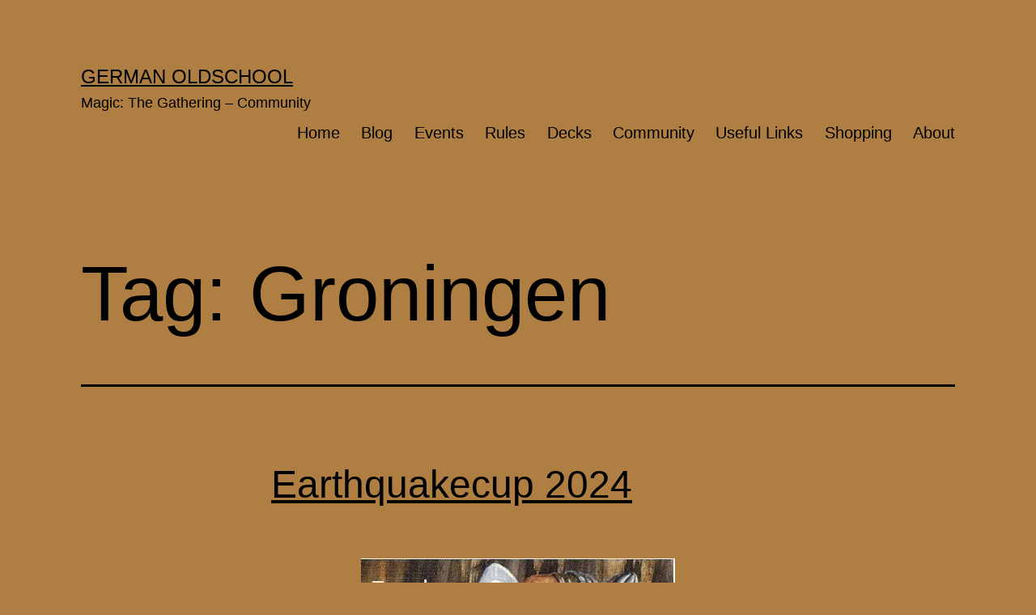

--- FILE ---
content_type: text/html; charset=UTF-8
request_url: https://germanoldschool.org/tag/groningen/
body_size: 55393
content:
<!doctype html>
<html lang="en-US" >
<head>
	<meta charset="UTF-8" />
	<meta name="viewport" content="width=device-width, initial-scale=1.0" />
	<title>Groningen &#8211; German Oldschool</title>
<meta name='robots' content='max-image-preview:large' />
<link rel="alternate" type="application/rss+xml" title="German Oldschool &raquo; Feed" href="https://germanoldschool.org/feed/" />
<link rel="alternate" type="application/rss+xml" title="German Oldschool &raquo; Comments Feed" href="https://germanoldschool.org/comments/feed/" />
<link rel="alternate" type="text/calendar" title="German Oldschool &raquo; iCal Feed" href="https://germanoldschool.org/events/?ical=1" />
<link rel="alternate" type="application/rss+xml" title="German Oldschool &raquo; Groningen Tag Feed" href="https://germanoldschool.org/tag/groningen/feed/" />
<style id='wp-img-auto-sizes-contain-inline-css'>
img:is([sizes=auto i],[sizes^="auto," i]){contain-intrinsic-size:3000px 1500px}
/*# sourceURL=wp-img-auto-sizes-contain-inline-css */
</style>
<link rel='stylesheet' id='tribe-events-block-event-datetime-css' href='https://germanoldschool.org/wp-content/plugins/the-events-calendar/build/event-datetime/frontend.css?ver=6.15.14' media='all' />
<link rel='stylesheet' id='tribe-events-block-event-venue-css' href='https://germanoldschool.org/wp-content/plugins/the-events-calendar/build/event-venue/frontend.css?ver=6.15.14' media='all' />
<link rel='stylesheet' id='tribe-events-block-event-organizer-css' href='https://germanoldschool.org/wp-content/plugins/the-events-calendar/build/event-organizer/frontend.css?ver=6.15.14' media='all' />
<link rel='stylesheet' id='tribe-events-block-event-links-css' href='https://germanoldschool.org/wp-content/plugins/the-events-calendar/build/event-links/frontend.css?ver=6.15.14' media='all' />
<link rel='stylesheet' id='tribe-events-block-event-price-css' href='https://germanoldschool.org/wp-content/plugins/the-events-calendar/build/event-price/frontend.css?ver=6.15.14' media='all' />
<link rel='stylesheet' id='tribe-events-block-event-website-css' href='https://germanoldschool.org/wp-content/plugins/the-events-calendar/build/event-website/frontend.css?ver=6.15.14' media='all' />
<style id='wp-emoji-styles-inline-css'>

	img.wp-smiley, img.emoji {
		display: inline !important;
		border: none !important;
		box-shadow: none !important;
		height: 1em !important;
		width: 1em !important;
		margin: 0 0.07em !important;
		vertical-align: -0.1em !important;
		background: none !important;
		padding: 0 !important;
	}
/*# sourceURL=wp-emoji-styles-inline-css */
</style>
<link rel='stylesheet' id='wp-block-library-css' href='https://germanoldschool.org/wp-includes/css/dist/block-library/style.min.css?ver=6.9' media='all' />
<style id='wp-block-paragraph-inline-css'>
.is-small-text{font-size:.875em}.is-regular-text{font-size:1em}.is-large-text{font-size:2.25em}.is-larger-text{font-size:3em}.has-drop-cap:not(:focus):first-letter{float:left;font-size:8.4em;font-style:normal;font-weight:100;line-height:.68;margin:.05em .1em 0 0;text-transform:uppercase}body.rtl .has-drop-cap:not(:focus):first-letter{float:none;margin-left:.1em}p.has-drop-cap.has-background{overflow:hidden}:root :where(p.has-background){padding:1.25em 2.375em}:where(p.has-text-color:not(.has-link-color)) a{color:inherit}p.has-text-align-left[style*="writing-mode:vertical-lr"],p.has-text-align-right[style*="writing-mode:vertical-rl"]{rotate:180deg}
/*# sourceURL=https://germanoldschool.org/wp-includes/blocks/paragraph/style.min.css */
</style>
<style id='global-styles-inline-css'>
:root{--wp--preset--aspect-ratio--square: 1;--wp--preset--aspect-ratio--4-3: 4/3;--wp--preset--aspect-ratio--3-4: 3/4;--wp--preset--aspect-ratio--3-2: 3/2;--wp--preset--aspect-ratio--2-3: 2/3;--wp--preset--aspect-ratio--16-9: 16/9;--wp--preset--aspect-ratio--9-16: 9/16;--wp--preset--color--black: #000000;--wp--preset--color--cyan-bluish-gray: #abb8c3;--wp--preset--color--white: #FFFFFF;--wp--preset--color--pale-pink: #f78da7;--wp--preset--color--vivid-red: #cf2e2e;--wp--preset--color--luminous-vivid-orange: #ff6900;--wp--preset--color--luminous-vivid-amber: #fcb900;--wp--preset--color--light-green-cyan: #7bdcb5;--wp--preset--color--vivid-green-cyan: #00d084;--wp--preset--color--pale-cyan-blue: #8ed1fc;--wp--preset--color--vivid-cyan-blue: #0693e3;--wp--preset--color--vivid-purple: #9b51e0;--wp--preset--color--dark-gray: #28303D;--wp--preset--color--gray: #39414D;--wp--preset--color--green: #D1E4DD;--wp--preset--color--blue: #D1DFE4;--wp--preset--color--purple: #D1D1E4;--wp--preset--color--red: #E4D1D1;--wp--preset--color--orange: #E4DAD1;--wp--preset--color--yellow: #EEEADD;--wp--preset--gradient--vivid-cyan-blue-to-vivid-purple: linear-gradient(135deg,rgb(6,147,227) 0%,rgb(155,81,224) 100%);--wp--preset--gradient--light-green-cyan-to-vivid-green-cyan: linear-gradient(135deg,rgb(122,220,180) 0%,rgb(0,208,130) 100%);--wp--preset--gradient--luminous-vivid-amber-to-luminous-vivid-orange: linear-gradient(135deg,rgb(252,185,0) 0%,rgb(255,105,0) 100%);--wp--preset--gradient--luminous-vivid-orange-to-vivid-red: linear-gradient(135deg,rgb(255,105,0) 0%,rgb(207,46,46) 100%);--wp--preset--gradient--very-light-gray-to-cyan-bluish-gray: linear-gradient(135deg,rgb(238,238,238) 0%,rgb(169,184,195) 100%);--wp--preset--gradient--cool-to-warm-spectrum: linear-gradient(135deg,rgb(74,234,220) 0%,rgb(151,120,209) 20%,rgb(207,42,186) 40%,rgb(238,44,130) 60%,rgb(251,105,98) 80%,rgb(254,248,76) 100%);--wp--preset--gradient--blush-light-purple: linear-gradient(135deg,rgb(255,206,236) 0%,rgb(152,150,240) 100%);--wp--preset--gradient--blush-bordeaux: linear-gradient(135deg,rgb(254,205,165) 0%,rgb(254,45,45) 50%,rgb(107,0,62) 100%);--wp--preset--gradient--luminous-dusk: linear-gradient(135deg,rgb(255,203,112) 0%,rgb(199,81,192) 50%,rgb(65,88,208) 100%);--wp--preset--gradient--pale-ocean: linear-gradient(135deg,rgb(255,245,203) 0%,rgb(182,227,212) 50%,rgb(51,167,181) 100%);--wp--preset--gradient--electric-grass: linear-gradient(135deg,rgb(202,248,128) 0%,rgb(113,206,126) 100%);--wp--preset--gradient--midnight: linear-gradient(135deg,rgb(2,3,129) 0%,rgb(40,116,252) 100%);--wp--preset--gradient--purple-to-yellow: linear-gradient(160deg, #D1D1E4 0%, #EEEADD 100%);--wp--preset--gradient--yellow-to-purple: linear-gradient(160deg, #EEEADD 0%, #D1D1E4 100%);--wp--preset--gradient--green-to-yellow: linear-gradient(160deg, #D1E4DD 0%, #EEEADD 100%);--wp--preset--gradient--yellow-to-green: linear-gradient(160deg, #EEEADD 0%, #D1E4DD 100%);--wp--preset--gradient--red-to-yellow: linear-gradient(160deg, #E4D1D1 0%, #EEEADD 100%);--wp--preset--gradient--yellow-to-red: linear-gradient(160deg, #EEEADD 0%, #E4D1D1 100%);--wp--preset--gradient--purple-to-red: linear-gradient(160deg, #D1D1E4 0%, #E4D1D1 100%);--wp--preset--gradient--red-to-purple: linear-gradient(160deg, #E4D1D1 0%, #D1D1E4 100%);--wp--preset--font-size--small: 18px;--wp--preset--font-size--medium: 20px;--wp--preset--font-size--large: 24px;--wp--preset--font-size--x-large: 42px;--wp--preset--font-size--extra-small: 16px;--wp--preset--font-size--normal: 20px;--wp--preset--font-size--extra-large: 40px;--wp--preset--font-size--huge: 96px;--wp--preset--font-size--gigantic: 144px;--wp--preset--spacing--20: 0.44rem;--wp--preset--spacing--30: 0.67rem;--wp--preset--spacing--40: 1rem;--wp--preset--spacing--50: 1.5rem;--wp--preset--spacing--60: 2.25rem;--wp--preset--spacing--70: 3.38rem;--wp--preset--spacing--80: 5.06rem;--wp--preset--shadow--natural: 6px 6px 9px rgba(0, 0, 0, 0.2);--wp--preset--shadow--deep: 12px 12px 50px rgba(0, 0, 0, 0.4);--wp--preset--shadow--sharp: 6px 6px 0px rgba(0, 0, 0, 0.2);--wp--preset--shadow--outlined: 6px 6px 0px -3px rgb(255, 255, 255), 6px 6px rgb(0, 0, 0);--wp--preset--shadow--crisp: 6px 6px 0px rgb(0, 0, 0);}:where(.is-layout-flex){gap: 0.5em;}:where(.is-layout-grid){gap: 0.5em;}body .is-layout-flex{display: flex;}.is-layout-flex{flex-wrap: wrap;align-items: center;}.is-layout-flex > :is(*, div){margin: 0;}body .is-layout-grid{display: grid;}.is-layout-grid > :is(*, div){margin: 0;}:where(.wp-block-columns.is-layout-flex){gap: 2em;}:where(.wp-block-columns.is-layout-grid){gap: 2em;}:where(.wp-block-post-template.is-layout-flex){gap: 1.25em;}:where(.wp-block-post-template.is-layout-grid){gap: 1.25em;}.has-black-color{color: var(--wp--preset--color--black) !important;}.has-cyan-bluish-gray-color{color: var(--wp--preset--color--cyan-bluish-gray) !important;}.has-white-color{color: var(--wp--preset--color--white) !important;}.has-pale-pink-color{color: var(--wp--preset--color--pale-pink) !important;}.has-vivid-red-color{color: var(--wp--preset--color--vivid-red) !important;}.has-luminous-vivid-orange-color{color: var(--wp--preset--color--luminous-vivid-orange) !important;}.has-luminous-vivid-amber-color{color: var(--wp--preset--color--luminous-vivid-amber) !important;}.has-light-green-cyan-color{color: var(--wp--preset--color--light-green-cyan) !important;}.has-vivid-green-cyan-color{color: var(--wp--preset--color--vivid-green-cyan) !important;}.has-pale-cyan-blue-color{color: var(--wp--preset--color--pale-cyan-blue) !important;}.has-vivid-cyan-blue-color{color: var(--wp--preset--color--vivid-cyan-blue) !important;}.has-vivid-purple-color{color: var(--wp--preset--color--vivid-purple) !important;}.has-black-background-color{background-color: var(--wp--preset--color--black) !important;}.has-cyan-bluish-gray-background-color{background-color: var(--wp--preset--color--cyan-bluish-gray) !important;}.has-white-background-color{background-color: var(--wp--preset--color--white) !important;}.has-pale-pink-background-color{background-color: var(--wp--preset--color--pale-pink) !important;}.has-vivid-red-background-color{background-color: var(--wp--preset--color--vivid-red) !important;}.has-luminous-vivid-orange-background-color{background-color: var(--wp--preset--color--luminous-vivid-orange) !important;}.has-luminous-vivid-amber-background-color{background-color: var(--wp--preset--color--luminous-vivid-amber) !important;}.has-light-green-cyan-background-color{background-color: var(--wp--preset--color--light-green-cyan) !important;}.has-vivid-green-cyan-background-color{background-color: var(--wp--preset--color--vivid-green-cyan) !important;}.has-pale-cyan-blue-background-color{background-color: var(--wp--preset--color--pale-cyan-blue) !important;}.has-vivid-cyan-blue-background-color{background-color: var(--wp--preset--color--vivid-cyan-blue) !important;}.has-vivid-purple-background-color{background-color: var(--wp--preset--color--vivid-purple) !important;}.has-black-border-color{border-color: var(--wp--preset--color--black) !important;}.has-cyan-bluish-gray-border-color{border-color: var(--wp--preset--color--cyan-bluish-gray) !important;}.has-white-border-color{border-color: var(--wp--preset--color--white) !important;}.has-pale-pink-border-color{border-color: var(--wp--preset--color--pale-pink) !important;}.has-vivid-red-border-color{border-color: var(--wp--preset--color--vivid-red) !important;}.has-luminous-vivid-orange-border-color{border-color: var(--wp--preset--color--luminous-vivid-orange) !important;}.has-luminous-vivid-amber-border-color{border-color: var(--wp--preset--color--luminous-vivid-amber) !important;}.has-light-green-cyan-border-color{border-color: var(--wp--preset--color--light-green-cyan) !important;}.has-vivid-green-cyan-border-color{border-color: var(--wp--preset--color--vivid-green-cyan) !important;}.has-pale-cyan-blue-border-color{border-color: var(--wp--preset--color--pale-cyan-blue) !important;}.has-vivid-cyan-blue-border-color{border-color: var(--wp--preset--color--vivid-cyan-blue) !important;}.has-vivid-purple-border-color{border-color: var(--wp--preset--color--vivid-purple) !important;}.has-vivid-cyan-blue-to-vivid-purple-gradient-background{background: var(--wp--preset--gradient--vivid-cyan-blue-to-vivid-purple) !important;}.has-light-green-cyan-to-vivid-green-cyan-gradient-background{background: var(--wp--preset--gradient--light-green-cyan-to-vivid-green-cyan) !important;}.has-luminous-vivid-amber-to-luminous-vivid-orange-gradient-background{background: var(--wp--preset--gradient--luminous-vivid-amber-to-luminous-vivid-orange) !important;}.has-luminous-vivid-orange-to-vivid-red-gradient-background{background: var(--wp--preset--gradient--luminous-vivid-orange-to-vivid-red) !important;}.has-very-light-gray-to-cyan-bluish-gray-gradient-background{background: var(--wp--preset--gradient--very-light-gray-to-cyan-bluish-gray) !important;}.has-cool-to-warm-spectrum-gradient-background{background: var(--wp--preset--gradient--cool-to-warm-spectrum) !important;}.has-blush-light-purple-gradient-background{background: var(--wp--preset--gradient--blush-light-purple) !important;}.has-blush-bordeaux-gradient-background{background: var(--wp--preset--gradient--blush-bordeaux) !important;}.has-luminous-dusk-gradient-background{background: var(--wp--preset--gradient--luminous-dusk) !important;}.has-pale-ocean-gradient-background{background: var(--wp--preset--gradient--pale-ocean) !important;}.has-electric-grass-gradient-background{background: var(--wp--preset--gradient--electric-grass) !important;}.has-midnight-gradient-background{background: var(--wp--preset--gradient--midnight) !important;}.has-small-font-size{font-size: var(--wp--preset--font-size--small) !important;}.has-medium-font-size{font-size: var(--wp--preset--font-size--medium) !important;}.has-large-font-size{font-size: var(--wp--preset--font-size--large) !important;}.has-x-large-font-size{font-size: var(--wp--preset--font-size--x-large) !important;}
/*# sourceURL=global-styles-inline-css */
</style>

<style id='classic-theme-styles-inline-css'>
/*! This file is auto-generated */
.wp-block-button__link{color:#fff;background-color:#32373c;border-radius:9999px;box-shadow:none;text-decoration:none;padding:calc(.667em + 2px) calc(1.333em + 2px);font-size:1.125em}.wp-block-file__button{background:#32373c;color:#fff;text-decoration:none}
/*# sourceURL=/wp-includes/css/classic-themes.min.css */
</style>
<link rel='stylesheet' id='twenty-twenty-one-custom-color-overrides-css' href='https://germanoldschool.org/wp-content/themes/twentytwentyone/assets/css/custom-color-overrides.css?ver=2.6' media='all' />
<style id='twenty-twenty-one-custom-color-overrides-inline-css'>
:root .editor-styles-wrapper{--global--color-background: #af7e42;--global--color-primary: #000;--global--color-secondary: #000;--button--color-background: #000;--button--color-text-hover: #000;}
/*# sourceURL=twenty-twenty-one-custom-color-overrides-inline-css */
</style>
<link rel='stylesheet' id='twenty-twenty-one-style-css' href='https://germanoldschool.org/wp-content/themes/twentytwentyone/style.css?ver=2.6' media='all' />
<style id='twenty-twenty-one-style-inline-css'>
:root{--global--color-background: #af7e42;--global--color-primary: #000;--global--color-secondary: #000;--button--color-background: #000;--button--color-text-hover: #000;}
/*# sourceURL=twenty-twenty-one-style-inline-css */
</style>
<link rel='stylesheet' id='twenty-twenty-one-print-style-css' href='https://germanoldschool.org/wp-content/themes/twentytwentyone/assets/css/print.css?ver=2.6' media='print' />
<script id="twenty-twenty-one-ie11-polyfills-js-after">
( Element.prototype.matches && Element.prototype.closest && window.NodeList && NodeList.prototype.forEach ) || document.write( '<script src="https://germanoldschool.org/wp-content/themes/twentytwentyone/assets/js/polyfills.js?ver=2.6"></scr' + 'ipt>' );
//# sourceURL=twenty-twenty-one-ie11-polyfills-js-after
</script>
<script src="https://germanoldschool.org/wp-content/themes/twentytwentyone/assets/js/primary-navigation.js?ver=2.6" id="twenty-twenty-one-primary-navigation-script-js" defer data-wp-strategy="defer"></script>
<link rel="https://api.w.org/" href="https://germanoldschool.org/wp-json/" /><link rel="alternate" title="JSON" type="application/json" href="https://germanoldschool.org/wp-json/wp/v2/tags/215" /><link rel="EditURI" type="application/rsd+xml" title="RSD" href="https://germanoldschool.org/xmlrpc.php?rsd" />
<meta name="generator" content="WordPress 6.9" />
<meta name="tec-api-version" content="v1"><meta name="tec-api-origin" content="https://germanoldschool.org"><link rel="alternate" href="https://germanoldschool.org/wp-json/tribe/events/v1/events/?tags=groningen" /><!-- Analytics by WP Statistics - https://wp-statistics.com -->
<style>.recentcomments a{display:inline !important;padding:0 !important;margin:0 !important;}</style><style id="custom-background-css">
body.custom-background { background-color: #af7e42; }
</style>
	<link rel="icon" href="https://germanoldschool.org/wp-content/uploads/2021/03/cropped-me3-72-mind-twist-1-32x32.jpg" sizes="32x32" />
<link rel="icon" href="https://germanoldschool.org/wp-content/uploads/2021/03/cropped-me3-72-mind-twist-1-192x192.jpg" sizes="192x192" />
<link rel="apple-touch-icon" href="https://germanoldschool.org/wp-content/uploads/2021/03/cropped-me3-72-mind-twist-1-180x180.jpg" />
<meta name="msapplication-TileImage" content="https://germanoldschool.org/wp-content/uploads/2021/03/cropped-me3-72-mind-twist-1-270x270.jpg" />
</head>

<body class="archive tag tag-groningen tag-215 custom-background wp-embed-responsive wp-theme-twentytwentyone tribe-no-js is-light-theme no-js hfeed has-main-navigation">
<div id="page" class="site">
	<a class="skip-link screen-reader-text" href="#content">
		Skip to content	</a>

	
<header id="masthead" class="site-header has-title-and-tagline has-menu">

	

<div class="site-branding">

	
						<p class="site-title"><a href="https://germanoldschool.org/" rel="home">German Oldschool</a></p>
			
			<p class="site-description">
			Magic: The Gathering &#8211; Community		</p>
	</div><!-- .site-branding -->
	
	<nav id="site-navigation" class="primary-navigation" aria-label="Primary menu">
		<div class="menu-button-container">
			<button id="primary-mobile-menu" class="button" aria-controls="primary-menu-list" aria-expanded="false">
				<span class="dropdown-icon open">Menu					<svg class="svg-icon" width="24" height="24" aria-hidden="true" role="img" focusable="false" viewBox="0 0 24 24" fill="none" xmlns="http://www.w3.org/2000/svg"><path fill-rule="evenodd" clip-rule="evenodd" d="M4.5 6H19.5V7.5H4.5V6ZM4.5 12H19.5V13.5H4.5V12ZM19.5 18H4.5V19.5H19.5V18Z" fill="currentColor"/></svg>				</span>
				<span class="dropdown-icon close">Close					<svg class="svg-icon" width="24" height="24" aria-hidden="true" role="img" focusable="false" viewBox="0 0 24 24" fill="none" xmlns="http://www.w3.org/2000/svg"><path fill-rule="evenodd" clip-rule="evenodd" d="M12 10.9394L5.53033 4.46973L4.46967 5.53039L10.9393 12.0001L4.46967 18.4697L5.53033 19.5304L12 13.0607L18.4697 19.5304L19.5303 18.4697L13.0607 12.0001L19.5303 5.53039L18.4697 4.46973L12 10.9394Z" fill="currentColor"/></svg>				</span>
			</button><!-- #primary-mobile-menu -->
		</div><!-- .menu-button-container -->
		<div class="primary-menu-container"><ul id="primary-menu-list" class="menu-wrapper"><li id="menu-item-40" class="menu-item menu-item-type-custom menu-item-object-custom menu-item-home menu-item-40"><a href="https://germanoldschool.org/">Home</a></li>
<li id="menu-item-42" class="menu-item menu-item-type-post_type menu-item-object-page current_page_parent menu-item-42"><a href="https://germanoldschool.org/blog/">Blog</a></li>
<li id="menu-item-168" class="menu-item menu-item-type-custom menu-item-object-custom menu-item-168"><a href="https://germanoldschool.org/events/">Events</a></li>
<li id="menu-item-45" class="menu-item menu-item-type-post_type menu-item-object-page menu-item-45"><a href="https://germanoldschool.org/rules-utilities/">Rules</a></li>
<li id="menu-item-131" class="menu-item menu-item-type-post_type menu-item-object-page menu-item-131"><a href="https://germanoldschool.org/decks/">Decks</a></li>
<li id="menu-item-48" class="menu-item menu-item-type-post_type menu-item-object-page menu-item-48"><a href="https://germanoldschool.org/community/">Community</a></li>
<li id="menu-item-2476" class="menu-item menu-item-type-post_type menu-item-object-page menu-item-2476"><a href="https://germanoldschool.org/useful-links/">Useful Links</a></li>
<li id="menu-item-46" class="menu-item menu-item-type-post_type menu-item-object-page menu-item-46"><a href="https://germanoldschool.org/shopping/">Shopping</a></li>
<li id="menu-item-41" class="menu-item menu-item-type-post_type menu-item-object-page menu-item-41"><a href="https://germanoldschool.org/about/">About</a></li>
</ul></div>	</nav><!-- #site-navigation -->
	
</header><!-- #masthead -->

	<div id="content" class="site-content">
		<div id="primary" class="content-area">
			<main id="main" class="site-main">


	<header class="page-header alignwide">
		<h1 class="page-title">Tag: <span>Groningen</span></h1>			</header><!-- .page-header -->

					
<article id="post-2176" class="post-2176 tribe_events type-tribe_events status-publish has-post-thumbnail hentry tag-214 tag-dutch tag-english tag-groningen tag-mtg tag-old-school tag-os9394 tag-reprints tag-swedish tag-team-unified tag-tournament tribe_events_cat-tournament cat_tournament entry">

	
<header class="entry-header">
	<h2 class="entry-title default-max-width"><a href="https://germanoldschool.org/event/earthquakecup-2024/">Earthquakecup 2024</a></h2>
		
			<figure class="post-thumbnail">
				<a class="post-thumbnail-inner alignwide" href="https://germanoldschool.org/event/earthquakecup-2024/" aria-hidden="true" tabindex="-1">
					<img width="388" height="267" src="https://germanoldschool.org/wp-content/uploads/2023/10/2023-10-18-Earthquakecup-OS-2024.jpeg" class="attachment-post-thumbnail size-post-thumbnail wp-post-image" alt="" decoding="async" fetchpriority="high" style="width:100%;height:68.81%;max-width:388px;" />				</a>
							</figure><!-- .post-thumbnail -->

				</header><!-- .entry-header -->

	<div class="entry-content">
		<p>In Groningen we are organizing an old school tournament , The Earthquake cup, on Sunday 25th of Februari 2024. In the coming month we have to decide on the venue,&hellip; <a class="more-link" href="https://germanoldschool.org/event/earthquakecup-2024/">Continue reading <span class="screen-reader-text">Earthquakecup 2024</span></a></p>
	</div><!-- .entry-content -->

	<footer class="entry-footer default-max-width">
			</footer><!-- .entry-footer -->
</article><!-- #post-${ID} -->
	
	

			</main><!-- #main -->
		</div><!-- #primary -->
	</div><!-- #content -->

	
	<aside class="widget-area">
		
		<section id="recent-posts-2" class="widget widget_recent_entries">
		<h2 class="widget-title">Recent Posts</h2><nav aria-label="Recent Posts">
		<ul>
											<li>
					<a href="https://germanoldschool.org/2025/12/04/calendar-updates/">Calendar updates</a>
									</li>
											<li>
					<a href="https://germanoldschool.org/2025/08/24/swc-v-and-updates/">SWC V and Updates</a>
									</li>
											<li>
					<a href="https://germanoldschool.org/2024/09/30/shield-wall-cup-iv/">Shield Wall Cup IV</a>
									</li>
											<li>
					<a href="https://germanoldschool.org/2024/05/10/hot-22-stapleless-atlantic/">HOT 22 &#8211; Stapleless Atlantic</a>
									</li>
											<li>
					<a href="https://germanoldschool.org/2023/09/02/hanseatic-hot-18-report/">Hanseatic HOT 18 Report</a>
									</li>
					</ul>

		</nav></section><section id="recent-comments-2" class="widget widget_recent_comments"><h2 class="widget-title">Recent Comments</h2><nav aria-label="Recent Comments"><ul id="recentcomments"><li class="recentcomments"><span class="comment-author-link"><a href="https://germanoldschool.org" class="url" rel="ugc">Erik</a></span> on <a href="https://germanoldschool.org/2024/09/30/shield-wall-cup-iv/#comment-264">Shield Wall Cup IV</a></li><li class="recentcomments"><span class="comment-author-link">Martin Nordmeyer</span> on <a href="https://germanoldschool.org/2024/09/30/shield-wall-cup-iv/#comment-263">Shield Wall Cup IV</a></li><li class="recentcomments"><span class="comment-author-link">Martin</span> on <a href="https://germanoldschool.org/2022/09/01/shield-wall-cup-ii/#comment-68">Shield Wall Cup II (OS)</a></li><li class="recentcomments"><span class="comment-author-link"><a href="https://germanoldschool.org" class="url" rel="ugc">Erik</a></span> on <a href="https://germanoldschool.org/2022/01/09/dach-league-december-report/#comment-38">DACH League December Report</a></li><li class="recentcomments"><span class="comment-author-link">Thomas</span> on <a href="https://germanoldschool.org/2022/01/09/dach-league-december-report/#comment-36">DACH League December Report</a></li></ul></nav></section><section id="archives-4" class="widget widget_archive"><h2 class="widget-title">Archives</h2><nav aria-label="Archives">
			<ul>
					<li><a href='https://germanoldschool.org/2025/12/'>December 2025</a></li>
	<li><a href='https://germanoldschool.org/2025/08/'>August 2025</a></li>
	<li><a href='https://germanoldschool.org/2024/09/'>September 2024</a></li>
	<li><a href='https://germanoldschool.org/2024/05/'>May 2024</a></li>
	<li><a href='https://germanoldschool.org/2023/09/'>September 2023</a></li>
	<li><a href='https://germanoldschool.org/2023/07/'>July 2023</a></li>
	<li><a href='https://germanoldschool.org/2023/05/'>May 2023</a></li>
	<li><a href='https://germanoldschool.org/2023/02/'>February 2023</a></li>
	<li><a href='https://germanoldschool.org/2023/01/'>January 2023</a></li>
	<li><a href='https://germanoldschool.org/2022/11/'>November 2022</a></li>
	<li><a href='https://germanoldschool.org/2022/09/'>September 2022</a></li>
	<li><a href='https://germanoldschool.org/2022/07/'>July 2022</a></li>
	<li><a href='https://germanoldschool.org/2022/06/'>June 2022</a></li>
	<li><a href='https://germanoldschool.org/2022/05/'>May 2022</a></li>
	<li><a href='https://germanoldschool.org/2022/04/'>April 2022</a></li>
	<li><a href='https://germanoldschool.org/2022/03/'>March 2022</a></li>
	<li><a href='https://germanoldschool.org/2022/02/'>February 2022</a></li>
	<li><a href='https://germanoldschool.org/2022/01/'>January 2022</a></li>
	<li><a href='https://germanoldschool.org/2021/12/'>December 2021</a></li>
	<li><a href='https://germanoldschool.org/2021/11/'>November 2021</a></li>
	<li><a href='https://germanoldschool.org/2021/10/'>October 2021</a></li>
	<li><a href='https://germanoldschool.org/2021/09/'>September 2021</a></li>
	<li><a href='https://germanoldschool.org/2021/08/'>August 2021</a></li>
	<li><a href='https://germanoldschool.org/2021/07/'>July 2021</a></li>
	<li><a href='https://germanoldschool.org/2021/06/'>June 2021</a></li>
	<li><a href='https://germanoldschool.org/2021/05/'>May 2021</a></li>
	<li><a href='https://germanoldschool.org/2021/04/'>April 2021</a></li>
	<li><a href='https://germanoldschool.org/2021/03/'>March 2021</a></li>
			</ul>

			</nav></section><div  class="tribe-compatibility-container tribe-theme-twentytwentyone" >
	<div
		 class="tribe-common tribe-events tribe-events-view tribe-events-view--widget-events-list tribe-events-widget" 		data-js="tribe-events-view"
		data-view-rest-url="https://germanoldschool.org/wp-json/tribe/views/v2/html"
		data-view-manage-url="1"
							data-view-breakpoint-pointer="e55334ca-58fa-4351-bcac-92b52d076479"
			>
		<div class="tribe-events-widget-events-list">

			
			<script data-js="tribe-events-view-data" type="application/json">
	{"slug":"widget-events-list","prev_url":"","next_url":"","view_class":"Tribe\\Events\\Views\\V2\\Views\\Widgets\\Widget_List_View","view_slug":"widget-events-list","view_label":"View","view":null,"should_manage_url":true,"id":null,"alias-slugs":null,"title":"Groningen \u2013 German Oldschool","limit":"4","no_upcoming_events":false,"featured_events_only":false,"jsonld_enable":true,"tribe_is_list_widget":false,"admin_fields":{"title":{"label":"Title:","type":"text","parent_classes":"","classes":"","dependency":"","id":"widget-tribe-widget-events-list-3-title","name":"widget-tribe-widget-events-list[3][title]","options":[],"placeholder":"","value":null},"limit":{"label":"Show:","type":"number","default":5,"min":1,"max":10,"step":1,"parent_classes":"","classes":"","dependency":"","id":"widget-tribe-widget-events-list-3-limit","name":"widget-tribe-widget-events-list[3][limit]","options":[],"placeholder":"","value":null},"no_upcoming_events":{"label":"Hide this widget if there are no upcoming events.","type":"checkbox","parent_classes":"","classes":"","dependency":"","id":"widget-tribe-widget-events-list-3-no_upcoming_events","name":"widget-tribe-widget-events-list[3][no_upcoming_events]","options":[],"placeholder":"","value":null},"featured_events_only":{"label":"Limit to featured events only","type":"checkbox","parent_classes":"","classes":"","dependency":"","id":"widget-tribe-widget-events-list-3-featured_events_only","name":"widget-tribe-widget-events-list[3][featured_events_only]","options":[],"placeholder":"","value":null},"jsonld_enable":{"label":"Generate JSON-LD data","type":"checkbox","parent_classes":"","classes":"","dependency":"","id":"widget-tribe-widget-events-list-3-jsonld_enable","name":"widget-tribe-widget-events-list[3][jsonld_enable]","options":[],"placeholder":"","value":null}},"events":[],"url":"https:\/\/germanoldschool.org\/?post_type=tribe_events&eventDisplay=widget-events-list&tag=groningen","url_event_date":false,"bar":{"keyword":"","date":""},"today":"2026-01-20 00:00:00","now":"2026-01-20 16:29:22","home_url":"https:\/\/germanoldschool.org","rest_url":"https:\/\/germanoldschool.org\/wp-json\/tribe\/views\/v2\/html","rest_method":"GET","rest_nonce":"","today_url":"https:\/\/germanoldschool.org\/?post_type=tribe_events&eventDisplay=widget-events-list&tag=groningen","today_title":"Click to select today's date","today_label":"Today","prev_label":"","next_label":"","date_formats":{"compact":"Y-m-d","month_and_year_compact":"Y-m","month_and_year":"F Y","time_range_separator":" - ","date_time_separator":" @ "},"messages":{"notice":["There are no upcoming events."]},"start_of_week":"1","header_title":"Groningen","header_title_element":"h1","content_title":"","breadcrumbs":[],"backlink":false,"before_events":"","after_events":"\n<!--\nThis calendar is powered by The Events Calendar.\nhttp:\/\/evnt.is\/18wn\n-->\n","display_events_bar":false,"disable_event_search":false,"live_refresh":true,"ical":{"display_link":true,"link":{"url":"https:\/\/germanoldschool.org\/?post_type=tribe_events&#038;eventDisplay=widget-events-list&#038;tag=groningen&#038;ical=1","text":"Export Events","title":"Use this to share calendar data with Google Calendar, Apple iCal and other compatible apps"}},"container_classes":["tribe-common","tribe-events","tribe-events-view","tribe-events-view--widget-events-list","tribe-events-widget"],"container_data":[],"is_past":false,"breakpoints":{"xsmall":500,"medium":768,"full":960},"breakpoint_pointer":"e55334ca-58fa-4351-bcac-92b52d076479","is_initial_load":true,"public_views":{"list":{"view_class":"Tribe\\Events\\Views\\V2\\Views\\List_View","view_url":"https:\/\/germanoldschool.org\/events\/tag\/groningen\/list\/","view_label":"List","aria_label":"Display Events in List View"},"month":{"view_class":"Tribe\\Events\\Views\\V2\\Views\\Month_View","view_url":"https:\/\/germanoldschool.org\/events\/tag\/groningen\/month\/","view_label":"Month","aria_label":"Display Events in Month View"}},"show_latest_past":false,"past":false,"compatibility_classes":["tribe-compatibility-container","tribe-theme-twentytwentyone"],"view_more_text":"View Calendar","view_more_title":"View more events.","view_more_link":"https:\/\/germanoldschool.org\/events\/","widget_title":"","hide_if_no_upcoming_events":false,"display":[],"subscribe_links":{"gcal":{"label":"Google Calendar","single_label":"Add to Google Calendar","visible":true,"block_slug":"hasGoogleCalendar"},"ical":{"label":"iCalendar","single_label":"Add to iCalendar","visible":true,"block_slug":"hasiCal"},"outlook-365":{"label":"Outlook 365","single_label":"Outlook 365","visible":true,"block_slug":"hasOutlook365"},"outlook-live":{"label":"Outlook Live","single_label":"Outlook Live","visible":true,"block_slug":"hasOutlookLive"},"ics":{"label":"Export .ics file","single_label":"Export .ics file","visible":true,"block_slug":null},"outlook-ics":{"label":"Export Outlook .ics file","single_label":"Export Outlook .ics file","visible":true,"block_slug":null}},"_context":{"slug":"widget-events-list"}}</script>

			
			
				<div  class="tribe-events-header__messages tribe-events-c-messages tribe-common-b2"  >
			<div class="tribe-events-c-messages__message tribe-events-c-messages__message--notice" tabindex="0" role="alert" aria-live="assertive">
			<svg
	 class="tribe-common-c-svgicon tribe-common-c-svgicon--messages-not-found tribe-events-c-messages__message-icon-svg" 	aria-hidden="true"
	viewBox="0 0 21 23"
	xmlns="http://www.w3.org/2000/svg"
>
	<g fill-rule="evenodd">
		<path d="M.5 2.5h20v20H.5z"/>
		<path stroke-linecap="round" d="M7.583 11.583l5.834 5.834m0-5.834l-5.834 5.834" class="tribe-common-c-svgicon__svg-stroke"/>
		<path stroke-linecap="round" d="M4.5.5v4m12-4v4"/>
		<path stroke-linecap="square" d="M.5 7.5h20"/>
	</g>
</svg>
<span class="tribe-common-a11y-visual-hide">
	Notice</span>
							<div
					 data-key="0" >
					There are no upcoming events.				</div>
					</div>
	</div>

					</div>
	</div>
</div>
<script class="tribe-events-breakpoints">
	( function () {
		var completed = false;

		function initBreakpoints() {
			if ( completed ) {
				// This was fired already and completed no need to attach to the event listener.
				document.removeEventListener( 'DOMContentLoaded', initBreakpoints );
				return;
			}

			if ( 'undefined' === typeof window.tribe ) {
				return;
			}

			if ( 'undefined' === typeof window.tribe.events ) {
				return;
			}

			if ( 'undefined' === typeof window.tribe.events.views ) {
				return;
			}

			if ( 'undefined' === typeof window.tribe.events.views.breakpoints ) {
				return;
			}

			if ( 'function' !== typeof (window.tribe.events.views.breakpoints.setup) ) {
				return;
			}

			var container = document.querySelectorAll( '[data-view-breakpoint-pointer="e55334ca-58fa-4351-bcac-92b52d076479"]' );
			if ( ! container ) {
				return;
			}

			window.tribe.events.views.breakpoints.setup( container );
			completed = true;
			// This was fired already and completed no need to attach to the event listener.
			document.removeEventListener( 'DOMContentLoaded', initBreakpoints );
		}

		// Try to init the breakpoints right away.
		initBreakpoints();
		document.addEventListener( 'DOMContentLoaded', initBreakpoints );
	})();
</script>
<script data-js='tribe-events-view-nonce-data' type='application/json'>{"tvn1":"7449eb4d07","tvn2":""}</script><section id="search-2" class="widget widget_search"><form role="search"  method="get" class="search-form" action="https://germanoldschool.org/">
	<label for="search-form-1">Search&hellip;</label>
	<input type="search" id="search-form-1" class="search-field" value="" name="s" />
	<input type="submit" class="search-submit" value="Search" />
</form>
</section><section id="tag_cloud-2" class="widget widget_tag_cloud"><h2 class="widget-title">Tags</h2><nav aria-label="Tags"><div class="tagcloud"><a href="https://germanoldschool.org/tag/7ptssingleton/" class="tag-cloud-link tag-link-17 tag-link-position-1" style="font-size: 8.9pt;" aria-label="7ptsSingleton (10 items)">7ptsSingleton</a>
<a href="https://germanoldschool.org/tag/2021/" class="tag-cloud-link tag-link-78 tag-link-position-2" style="font-size: 9.6pt;" aria-label="2021 (12 items)">2021</a>
<a href="https://germanoldschool.org/tag/2022/" class="tag-cloud-link tag-link-122 tag-link-position-3" style="font-size: 15.9pt;" aria-label="2022 (54 items)">2022</a>
<a href="https://germanoldschool.org/tag/2023/" class="tag-cloud-link tag-link-167 tag-link-position-4" style="font-size: 16.1pt;" aria-label="2023 (57 items)">2023</a>
<a href="https://germanoldschool.org/tag/2024/" class="tag-cloud-link tag-link-214 tag-link-position-5" style="font-size: 14.4pt;" aria-label="2024 (38 items)">2024</a>
<a href="https://germanoldschool.org/tag/2025/" class="tag-cloud-link tag-link-232 tag-link-position-6" style="font-size: 12.1pt;" aria-label="2025 (22 items)">2025</a>
<a href="https://germanoldschool.org/tag/atlantic/" class="tag-cloud-link tag-link-14 tag-link-position-7" style="font-size: 17.5pt;" aria-label="Atlantic (79 items)">Atlantic</a>
<a href="https://germanoldschool.org/tag/charity/" class="tag-cloud-link tag-link-87 tag-link-position-8" style="font-size: 15.2pt;" aria-label="charity (46 items)">charity</a>
<a href="https://germanoldschool.org/tag/d-a-ch/" class="tag-cloud-link tag-link-77 tag-link-position-9" style="font-size: 10.8pt;" aria-label="D A Ch (16 items)">D A Ch</a>
<a href="https://germanoldschool.org/tag/deck-photos/" class="tag-cloud-link tag-link-47 tag-link-position-10" style="font-size: 13pt;" aria-label="deck photos (27 items)">deck photos</a>
<a href="https://germanoldschool.org/tag/deutsch/" class="tag-cloud-link tag-link-29 tag-link-position-11" style="font-size: 19.6pt;" aria-label="deutsch (128 items)">deutsch</a>
<a href="https://germanoldschool.org/tag/dutch/" class="tag-cloud-link tag-link-75 tag-link-position-12" style="font-size: 11.9pt;" aria-label="Dutch (21 items)">Dutch</a>
<a href="https://germanoldschool.org/tag/english/" class="tag-cloud-link tag-link-30 tag-link-position-13" style="font-size: 19.1pt;" aria-label="English (113 items)">English</a>
<a href="https://germanoldschool.org/tag/event/" class="tag-cloud-link tag-link-19 tag-link-position-14" style="font-size: 18.7pt;" aria-label="event (103 items)">event</a>
<a href="https://germanoldschool.org/tag/facebook/" class="tag-cloud-link tag-link-27 tag-link-position-15" style="font-size: 18.5pt;" aria-label="Facebook (99 items)">Facebook</a>
<a href="https://germanoldschool.org/tag/finals/" class="tag-cloud-link tag-link-39 tag-link-position-16" style="font-size: 8.5pt;" aria-label="finals (9 items)">finals</a>
<a href="https://germanoldschool.org/tag/gentleman-swedish/" class="tag-cloud-link tag-link-119 tag-link-position-17" style="font-size: 12.3pt;" aria-label="Gentleman Swedish (23 items)">Gentleman Swedish</a>
<a href="https://germanoldschool.org/tag/german/" class="tag-cloud-link tag-link-28 tag-link-position-18" style="font-size: 20.1pt;" aria-label="German (142 items)">German</a>
<a href="https://germanoldschool.org/tag/germany/" class="tag-cloud-link tag-link-82 tag-link-position-19" style="font-size: 13.7pt;" aria-label="Germany (32 items)">Germany</a>
<a href="https://germanoldschool.org/tag/hamburg/" class="tag-cloud-link tag-link-59 tag-link-position-20" style="font-size: 13.3pt;" aria-label="Hamburg (29 items)">Hamburg</a>
<a href="https://germanoldschool.org/tag/hanseatic/" class="tag-cloud-link tag-link-32 tag-link-position-21" style="font-size: 14.1pt;" aria-label="Hanseatic (35 items)">Hanseatic</a>
<a href="https://germanoldschool.org/tag/harburg/" class="tag-cloud-link tag-link-156 tag-link-position-22" style="font-size: 11.1pt;" aria-label="Harburg (17 items)">Harburg</a>
<a href="https://germanoldschool.org/tag/league/" class="tag-cloud-link tag-link-55 tag-link-position-23" style="font-size: 15.5pt;" aria-label="league (49 items)">league</a>
<a href="https://germanoldschool.org/tag/livestream/" class="tag-cloud-link tag-link-91 tag-link-position-24" style="font-size: 8.9pt;" aria-label="livestream (10 items)">livestream</a>
<a href="https://germanoldschool.org/tag/meet/" class="tag-cloud-link tag-link-84 tag-link-position-25" style="font-size: 12.1pt;" aria-label="meet (22 items)">meet</a>
<a href="https://germanoldschool.org/tag/mtg/" class="tag-cloud-link tag-link-50 tag-link-position-26" style="font-size: 21.7pt;" aria-label="MTG (208 items)">MTG</a>
<a href="https://germanoldschool.org/tag/netherlands/" class="tag-cloud-link tag-link-60 tag-link-position-27" style="font-size: 12.3pt;" aria-label="Netherlands (23 items)">Netherlands</a>
<a href="https://germanoldschool.org/tag/old-school/" class="tag-cloud-link tag-link-51 tag-link-position-28" style="font-size: 18pt;" aria-label="old school (88 items)">old school</a>
<a href="https://germanoldschool.org/tag/oldschool/" class="tag-cloud-link tag-link-52 tag-link-position-29" style="font-size: 11.9pt;" aria-label="oldschool (21 items)">oldschool</a>
<a href="https://germanoldschool.org/tag/online/" class="tag-cloud-link tag-link-20 tag-link-position-30" style="font-size: 17pt;" aria-label="online (69 items)">online</a>
<a href="https://germanoldschool.org/tag/os9394/" class="tag-cloud-link tag-link-53 tag-link-position-31" style="font-size: 22pt;" aria-label="OS9394 (222 items)">OS9394</a>
<a href="https://germanoldschool.org/tag/premodern/" class="tag-cloud-link tag-link-99 tag-link-position-32" style="font-size: 8.9pt;" aria-label="Premodern (10 items)">Premodern</a>
<a href="https://germanoldschool.org/tag/proxies/" class="tag-cloud-link tag-link-26 tag-link-position-33" style="font-size: 17.1pt;" aria-label="proxies (72 items)">proxies</a>
<a href="https://germanoldschool.org/tag/ravenna/" class="tag-cloud-link tag-link-120 tag-link-position-34" style="font-size: 8pt;" aria-label="Ravenna (8 items)">Ravenna</a>
<a href="https://germanoldschool.org/tag/report/" class="tag-cloud-link tag-link-36 tag-link-position-35" style="font-size: 13.4pt;" aria-label="report (30 items)">report</a>
<a href="https://germanoldschool.org/tag/reprints/" class="tag-cloud-link tag-link-25 tag-link-position-36" style="font-size: 18.3pt;" aria-label="reprints (95 items)">reprints</a>
<a href="https://germanoldschool.org/tag/stream/" class="tag-cloud-link tag-link-58 tag-link-position-37" style="font-size: 8.5pt;" aria-label="stream (9 items)">stream</a>
<a href="https://germanoldschool.org/tag/sweden/" class="tag-cloud-link tag-link-93 tag-link-position-38" style="font-size: 8.9pt;" aria-label="Sweden (10 items)">Sweden</a>
<a href="https://germanoldschool.org/tag/swedish/" class="tag-cloud-link tag-link-15 tag-link-position-39" style="font-size: 20.1pt;" aria-label="Swedish (142 items)">Swedish</a>
<a href="https://germanoldschool.org/tag/tolaria/" class="tag-cloud-link tag-link-31 tag-link-position-40" style="font-size: 8.9pt;" aria-label="Tolaria (10 items)">Tolaria</a>
<a href="https://germanoldschool.org/tag/tournament/" class="tag-cloud-link tag-link-11 tag-link-position-41" style="font-size: 21.5pt;" aria-label="tournament (199 items)">tournament</a>
<a href="https://germanoldschool.org/tag/twitch/" class="tag-cloud-link tag-link-107 tag-link-position-42" style="font-size: 9.3pt;" aria-label="Twitch (11 items)">Twitch</a>
<a href="https://germanoldschool.org/tag/video/" class="tag-cloud-link tag-link-57 tag-link-position-43" style="font-size: 13.6pt;" aria-label="video (31 items)">video</a>
<a href="https://germanoldschool.org/tag/webcam/" class="tag-cloud-link tag-link-12 tag-link-position-44" style="font-size: 15.5pt;" aria-label="webcam (49 items)">webcam</a>
<a href="https://germanoldschool.org/tag/x-point/" class="tag-cloud-link tag-link-110 tag-link-position-45" style="font-size: 8.9pt;" aria-label="x-point (10 items)">x-point</a></div>
</nav></section>	</aside><!-- .widget-area -->

	
	<footer id="colophon" class="site-footer">

					<nav aria-label="Secondary menu" class="footer-navigation">
				<ul class="footer-navigation-wrapper">
					<li id="menu-item-100" class="menu-item menu-item-type-post_type menu-item-object-page menu-item-100"><a href="https://germanoldschool.org/about/"><span>About</span></a></li>
<li id="menu-item-43" class="menu-item menu-item-type-custom menu-item-object-custom menu-item-43"><a href="https://www.facebook.com/oldschool.mtg.hamburg/"><svg class="svg-icon" width="24" height="24" aria-hidden="true" role="img" focusable="false" viewBox="0 0 24 24" version="1.1" xmlns="http://www.w3.org/2000/svg"><path d="M12 2C6.5 2 2 6.5 2 12c0 5 3.7 9.1 8.4 9.9v-7H7.9V12h2.5V9.8c0-2.5 1.5-3.9 3.8-3.9 1.1 0 2.2.2 2.2.2v2.5h-1.3c-1.2 0-1.6.8-1.6 1.6V12h2.8l-.4 2.9h-2.3v7C18.3 21.1 22 17 22 12c0-5.5-4.5-10-10-10z"></path></svg><span class="screen-reader-text">Hanseatic OS on Facebook</span></a></li>
<li id="menu-item-44" class="menu-item menu-item-type-custom menu-item-object-custom menu-item-44"><a href="mailto:erik@germanoldschool.org"><svg class="svg-icon" width="24" height="24" aria-hidden="true" role="img" focusable="false" viewBox="0 0 24 24" version="1.1" xmlns="http://www.w3.org/2000/svg"><path d="M20,4H4C2.895,4,2,4.895,2,6v12c0,1.105,0.895,2,2,2h16c1.105,0,2-0.895,2-2V6C22,4.895,21.105,4,20,4z M20,8.236l-8,4.882 L4,8.236V6h16V8.236z"></path></svg><span class="screen-reader-text">Email</span></a></li>
				</ul><!-- .footer-navigation-wrapper -->
			</nav><!-- .footer-navigation -->
				<div class="site-info">
			<div class="site-name">
																						<a href="https://germanoldschool.org/">German Oldschool</a>
																		</div><!-- .site-name -->

			<div class="privacy-policy"><a class="privacy-policy-link" href="https://germanoldschool.org/about/privacy-policy/" rel="privacy-policy">Privacy Policy</a></div>
			<div class="powered-by">
				Proudly powered by <a href="https://wordpress.org/">WordPress</a>.			</div><!-- .powered-by -->

		</div><!-- .site-info -->
	</footer><!-- #colophon -->

</div><!-- #page -->

<script type="speculationrules">
{"prefetch":[{"source":"document","where":{"and":[{"href_matches":"/*"},{"not":{"href_matches":["/wp-*.php","/wp-admin/*","/wp-content/uploads/*","/wp-content/*","/wp-content/plugins/*","/wp-content/themes/twentytwentyone/*","/*\\?(.+)"]}},{"not":{"selector_matches":"a[rel~=\"nofollow\"]"}},{"not":{"selector_matches":".no-prefetch, .no-prefetch a"}}]},"eagerness":"conservative"}]}
</script>
		<script>
		( function ( body ) {
			'use strict';
			body.className = body.className.replace( /\btribe-no-js\b/, 'tribe-js' );
		} )( document.body );
		</script>
		<script>document.body.classList.remove("no-js");</script>	<script>
	if ( -1 !== navigator.userAgent.indexOf( 'MSIE' ) || -1 !== navigator.appVersion.indexOf( 'Trident/' ) ) {
		document.body.classList.add( 'is-IE' );
	}
	</script>
	<script> /* <![CDATA[ */var tribe_l10n_datatables = {"aria":{"sort_ascending":": activate to sort column ascending","sort_descending":": activate to sort column descending"},"length_menu":"Show _MENU_ entries","empty_table":"No data available in table","info":"Showing _START_ to _END_ of _TOTAL_ entries","info_empty":"Showing 0 to 0 of 0 entries","info_filtered":"(filtered from _MAX_ total entries)","zero_records":"No matching records found","search":"Search:","all_selected_text":"All items on this page were selected. ","select_all_link":"Select all pages","clear_selection":"Clear Selection.","pagination":{"all":"All","next":"Next","previous":"Previous"},"select":{"rows":{"0":"","_":": Selected %d rows","1":": Selected 1 row"}},"datepicker":{"dayNames":["Sunday","Monday","Tuesday","Wednesday","Thursday","Friday","Saturday"],"dayNamesShort":["Sun","Mon","Tue","Wed","Thu","Fri","Sat"],"dayNamesMin":["S","M","T","W","T","F","S"],"monthNames":["January","February","March","April","May","June","July","August","September","October","November","December"],"monthNamesShort":["January","February","March","April","May","June","July","August","September","October","November","December"],"monthNamesMin":["Jan","Feb","Mar","Apr","May","Jun","Jul","Aug","Sep","Oct","Nov","Dec"],"nextText":"Next","prevText":"Prev","currentText":"Today","closeText":"Done","today":"Today","clear":"Clear"}};/* ]]> */ </script><link rel='stylesheet' id='tec-variables-skeleton-css' href='https://germanoldschool.org/wp-content/plugins/the-events-calendar/common/build/css/variables-skeleton.css?ver=6.10.1' media='all' />
<link rel='stylesheet' id='tribe-common-skeleton-style-css' href='https://germanoldschool.org/wp-content/plugins/the-events-calendar/common/build/css/common-skeleton.css?ver=6.10.1' media='all' />
<link rel='stylesheet' id='tribe-events-widgets-v2-events-list-skeleton-css' href='https://germanoldschool.org/wp-content/plugins/the-events-calendar/build/css/widget-events-list-skeleton.css?ver=6.15.14' media='all' />
<link rel='stylesheet' id='tec-variables-full-css' href='https://germanoldschool.org/wp-content/plugins/the-events-calendar/common/build/css/variables-full.css?ver=6.10.1' media='all' />
<link rel='stylesheet' id='tribe-common-full-style-css' href='https://germanoldschool.org/wp-content/plugins/the-events-calendar/common/build/css/common-full.css?ver=6.10.1' media='all' />
<link rel='stylesheet' id='tribe-events-widgets-v2-events-list-full-css' href='https://germanoldschool.org/wp-content/plugins/the-events-calendar/build/css/widget-events-list-full.css?ver=6.15.14' media='all' />
<style id='tribe-events-widgets-v2-events-list-full-inline-css' class='tec-customizer-inline-style' type='text/css'>
:root {
				/* Customizer-added Single Event styles */
				--tec-color-text-event-title: #141827;
			}
</style>
<script src="https://germanoldschool.org/wp-content/plugins/the-events-calendar/common/build/js/user-agent.js?ver=da75d0bdea6dde3898df" id="tec-user-agent-js"></script>
<script src="https://germanoldschool.org/wp-content/themes/twentytwentyone/assets/js/responsive-embeds.js?ver=2.6" id="twenty-twenty-one-responsive-embeds-script-js"></script>
<script id="wp-statistics-tracker-js-extra">
var WP_Statistics_Tracker_Object = {"requestUrl":"https://germanoldschool.org/wp-json/wp-statistics/v2","ajaxUrl":"https://germanoldschool.org/wp-admin/admin-ajax.php","hitParams":{"wp_statistics_hit":1,"source_type":"post_tag","source_id":215,"search_query":"","signature":"afa9cd304cb824d0fb350ad2d9d3807a","endpoint":"hit"},"option":{"dntEnabled":"","bypassAdBlockers":"","consentIntegration":{"name":null,"status":[]},"isPreview":false,"userOnline":false,"trackAnonymously":false,"isWpConsentApiActive":false,"consentLevel":""},"isLegacyEventLoaded":"","customEventAjaxUrl":"https://germanoldschool.org/wp-admin/admin-ajax.php?action=wp_statistics_custom_event&nonce=b25fea2c43","onlineParams":{"wp_statistics_hit":1,"source_type":"post_tag","source_id":215,"search_query":"","signature":"afa9cd304cb824d0fb350ad2d9d3807a","action":"wp_statistics_online_check"},"jsCheckTime":"60000"};
//# sourceURL=wp-statistics-tracker-js-extra
</script>
<script src="https://germanoldschool.org/wp-content/plugins/wp-statistics/assets/js/tracker.js?ver=14.16" id="wp-statistics-tracker-js"></script>
<script src="https://germanoldschool.org/wp-includes/js/jquery/jquery.min.js?ver=3.7.1" id="jquery-core-js"></script>
<script src="https://germanoldschool.org/wp-includes/js/jquery/jquery-migrate.min.js?ver=3.4.1" id="jquery-migrate-js"></script>
<script src="https://germanoldschool.org/wp-content/plugins/the-events-calendar/common/build/js/tribe-common.js?ver=9c44e11f3503a33e9540" id="tribe-common-js"></script>
<script src="https://germanoldschool.org/wp-content/plugins/the-events-calendar/common/build/js/utils/query-string.js?ver=694b0604b0c8eafed657" id="tribe-query-string-js"></script>
<script src='https://germanoldschool.org/wp-content/plugins/the-events-calendar/common/build/js/underscore-before.js'></script>
<script src="https://germanoldschool.org/wp-includes/js/underscore.min.js?ver=1.13.7" id="underscore-js"></script>
<script src='https://germanoldschool.org/wp-content/plugins/the-events-calendar/common/build/js/underscore-after.js'></script>
<script src="https://germanoldschool.org/wp-includes/js/dist/hooks.min.js?ver=dd5603f07f9220ed27f1" id="wp-hooks-js"></script>
<script defer src="https://germanoldschool.org/wp-content/plugins/the-events-calendar/build/js/views/manager.js?ver=6ff3be8cc3be5b9c56e7" id="tribe-events-views-v2-manager-js"></script>
<script src="https://germanoldschool.org/wp-content/plugins/the-events-calendar/build/js/views/breakpoints.js?ver=4208de2df2852e0b91ec" id="tribe-events-views-v2-breakpoints-js"></script>
<script id="wp-emoji-settings" type="application/json">
{"baseUrl":"https://s.w.org/images/core/emoji/17.0.2/72x72/","ext":".png","svgUrl":"https://s.w.org/images/core/emoji/17.0.2/svg/","svgExt":".svg","source":{"concatemoji":"https://germanoldschool.org/wp-includes/js/wp-emoji-release.min.js?ver=6.9"}}
</script>
<script type="module">
/*! This file is auto-generated */
const a=JSON.parse(document.getElementById("wp-emoji-settings").textContent),o=(window._wpemojiSettings=a,"wpEmojiSettingsSupports"),s=["flag","emoji"];function i(e){try{var t={supportTests:e,timestamp:(new Date).valueOf()};sessionStorage.setItem(o,JSON.stringify(t))}catch(e){}}function c(e,t,n){e.clearRect(0,0,e.canvas.width,e.canvas.height),e.fillText(t,0,0);t=new Uint32Array(e.getImageData(0,0,e.canvas.width,e.canvas.height).data);e.clearRect(0,0,e.canvas.width,e.canvas.height),e.fillText(n,0,0);const a=new Uint32Array(e.getImageData(0,0,e.canvas.width,e.canvas.height).data);return t.every((e,t)=>e===a[t])}function p(e,t){e.clearRect(0,0,e.canvas.width,e.canvas.height),e.fillText(t,0,0);var n=e.getImageData(16,16,1,1);for(let e=0;e<n.data.length;e++)if(0!==n.data[e])return!1;return!0}function u(e,t,n,a){switch(t){case"flag":return n(e,"\ud83c\udff3\ufe0f\u200d\u26a7\ufe0f","\ud83c\udff3\ufe0f\u200b\u26a7\ufe0f")?!1:!n(e,"\ud83c\udde8\ud83c\uddf6","\ud83c\udde8\u200b\ud83c\uddf6")&&!n(e,"\ud83c\udff4\udb40\udc67\udb40\udc62\udb40\udc65\udb40\udc6e\udb40\udc67\udb40\udc7f","\ud83c\udff4\u200b\udb40\udc67\u200b\udb40\udc62\u200b\udb40\udc65\u200b\udb40\udc6e\u200b\udb40\udc67\u200b\udb40\udc7f");case"emoji":return!a(e,"\ud83e\u1fac8")}return!1}function f(e,t,n,a){let r;const o=(r="undefined"!=typeof WorkerGlobalScope&&self instanceof WorkerGlobalScope?new OffscreenCanvas(300,150):document.createElement("canvas")).getContext("2d",{willReadFrequently:!0}),s=(o.textBaseline="top",o.font="600 32px Arial",{});return e.forEach(e=>{s[e]=t(o,e,n,a)}),s}function r(e){var t=document.createElement("script");t.src=e,t.defer=!0,document.head.appendChild(t)}a.supports={everything:!0,everythingExceptFlag:!0},new Promise(t=>{let n=function(){try{var e=JSON.parse(sessionStorage.getItem(o));if("object"==typeof e&&"number"==typeof e.timestamp&&(new Date).valueOf()<e.timestamp+604800&&"object"==typeof e.supportTests)return e.supportTests}catch(e){}return null}();if(!n){if("undefined"!=typeof Worker&&"undefined"!=typeof OffscreenCanvas&&"undefined"!=typeof URL&&URL.createObjectURL&&"undefined"!=typeof Blob)try{var e="postMessage("+f.toString()+"("+[JSON.stringify(s),u.toString(),c.toString(),p.toString()].join(",")+"));",a=new Blob([e],{type:"text/javascript"});const r=new Worker(URL.createObjectURL(a),{name:"wpTestEmojiSupports"});return void(r.onmessage=e=>{i(n=e.data),r.terminate(),t(n)})}catch(e){}i(n=f(s,u,c,p))}t(n)}).then(e=>{for(const n in e)a.supports[n]=e[n],a.supports.everything=a.supports.everything&&a.supports[n],"flag"!==n&&(a.supports.everythingExceptFlag=a.supports.everythingExceptFlag&&a.supports[n]);var t;a.supports.everythingExceptFlag=a.supports.everythingExceptFlag&&!a.supports.flag,a.supports.everything||((t=a.source||{}).concatemoji?r(t.concatemoji):t.wpemoji&&t.twemoji&&(r(t.twemoji),r(t.wpemoji)))});
//# sourceURL=https://germanoldschool.org/wp-includes/js/wp-emoji-loader.min.js
</script>

</body>
</html>
